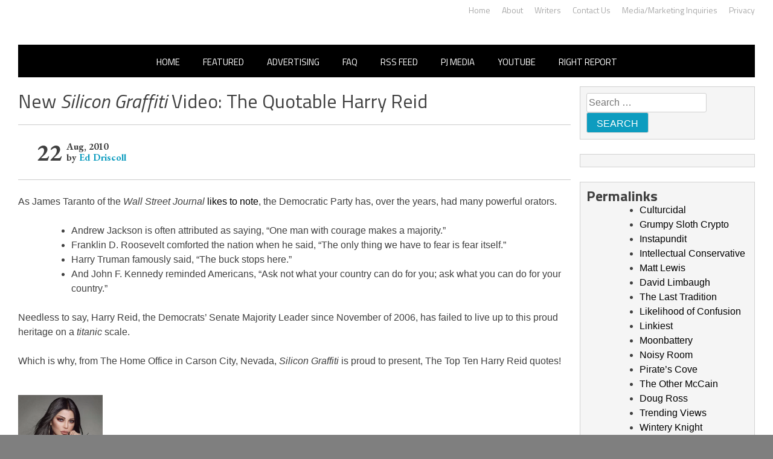

--- FILE ---
content_type: application/javascript;charset=UTF-8
request_url: https://api.condorx.io/cxb/get.json?wg=275228&c=15&u=https%3A%2F%2Frightwingnews.com%2Fdemocrats%2Fnew-silicon-graffiti-video-the-quotable-harry-reid%2F&s=&t=New%20Silicon%20Graffiti%20Video%3A%20The%20Quotable%20Harry%20Reid%20%E2%80%93%20John%20Hawkins%27%20Right%20Wing&k=&si=1db147ca-3003-14f0-340b-5a5414c982bb&cb=CONDORX_widget_7470323251437&p=202133&w=253878&i=7470323251437&ps=f9a0eb24-f489-e05d-681e-a77289758c74&g=0&gc=
body_size: 3608
content:
CONDORX_widget_7470323251437({"tiles":[{"title":"Scientists Happened Upon The Most Terrifying Discovery","postId":749298181,"displayName":"Brainberries","domain":"brainberries.co","url":"https://brainberries.co/gadgets-and-science/top-7-most-terrifying-scientific-discoveries/","impressionUrls":["PIXEL_CLICKhttps://c.mgid.com/c?pv=2&v=0|0|0|v2mgJRwSv11WC5nxMndTed0AIlU6dmguUhhdxUjKzV9zGU6o11I4YmymMJLGRRQyU9ezLeYkKUxiukdHQigwU-AhMnVT7PoNneK25bpvUd9rfIlWCmCiE2u2Crks1uiE&cid=756908&f=1&h2=RGCnD2pppFaSHdacZpvmno6tJ9bcGUVDcrn9jIViYLZuLTar2HDjp_gHXTNOGZbj-0UeNd5cunkgMcPaIX1Gdg**&rid=9d3bda45-f528-11f0-bf41-d404e6fab000&psid=253878"],"clickUrl":"https://click.condorx.io/cxa/ck.json?d=[base64]","description":"","cx":"paid","metatags":"","ecpm":5.1848,"trackers":{"clickPixels":["https://c.mgid.com/c?pv=2&v=0|0|0|v2mgJRwSv11WC5nxMndTed0AIlU6dmguUhhdxUjKzV9zGU6o11I4YmymMJLGRRQyU9ezLeYkKUxiukdHQigwU-AhMnVT7PoNneK25bpvUd9rfIlWCmCiE2u2Crks1uiE&cid=756908&f=1&h2=RGCnD2pppFaSHdacZpvmno6tJ9bcGUVDcrn9jIViYLZuLTar2HDjp_gHXTNOGZbj-0UeNd5cunkgMcPaIX1Gdg**&rid=9d3bda45-f528-11f0-bf41-d404e6fab000&psid=253878"]},"pecpm":0.035417,"pcpc":0.000311,"pcpm":0.311,"mediaType":0,"bannerAd":false,"imageUrl":"https://s-img.mgid.com/g/13785889/492x328/-/[base64].webp?v=1768821523-nvcuZcz3705LwlJIf8xAXMuw-izPY7ase7A2-xJ_Xl4","recWebsiteId":209720,"typeId":19,"pc":"MC4wMDAzMTE=","isAjaxClk":false}],"widget":{"id":275228,"displayRows":1,"isSeenEvent":true,"title":"","config":"{\"CSS_CONFIG\":{\"tileHMargin\":15,\"wgtTextDir\":\"ltr\"},\"JS_CONFIG\":{\"mobTilesInRow\":1,\"tilesInRow\":1,\"vertMobWgt\":0,\"mobTiles\":1}}","type":1},"srcWebsiteId":253878,"rndid":7470323251437,"impressionPixels":["https://cm.mgid.com/m?cdsp=363889&adu=https%3A%2F%2Fucs01.condorx.io%2Fcxb%2Fcookiesync.json%3Fsspkey%3DMgidCPC%26sspuserid%3D032b56c1-133d-4233-82c8-9d35ce4e554b%26dspuserid%3D%7Bmuidn%7D"],"status":"SUCCESS","imageWidth":0,"imageHeight":0,"pbtypeId":0,"widgetViewPixel":"https://events.condorx.io/cxb/e.json?d=[base64]","loginType":0,"prebidCamps":[],"postId":1038734582,"country":"US"});

--- FILE ---
content_type: application/javascript;charset=UTF-8
request_url: https://api.condorx.io/cxb/get.json?wg=275227&c=15&u=https%3A%2F%2Frightwingnews.com%2Fdemocrats%2Fnew-silicon-graffiti-video-the-quotable-harry-reid%2F&s=&t=New%20Silicon%20Graffiti%20Video%3A%20The%20Quotable%20Harry%20Reid%20%E2%80%93%20John%20Hawkins%27%20Right%20Wing&k=&si=c580459c-aacd-8c84-3585-4967c1f6280d&cb=CONDORX_widget_7375960415166&p=202133&w=253878&i=7375960415166&ps=f9a0eb24-f489-e05d-681e-a77289758c74&g=0&gc=
body_size: 3594
content:
CONDORX_widget_7375960415166({"tiles":[{"title":"If Looks Could Kill, These Women Would Be On Top","postId":749298181,"displayName":"Brainberries","domain":"brainberries.co","url":"https://brainberries.co/interesting/top-10-most-beautiful-lebanese-women/","impressionUrls":["PIXEL_CLICKhttps://c.mgid.com/c?pv=2&v=0|0|0|v2mgJRwSv11WC5nxMndTeXxAfdTRr0BHsVkFm-T5iuBzGU6o11I4YmymMJLGRRQyU9ezLeYkKUxiukdHQigwU-AhMnVT7PoNneK25bpvUd-V1sFmbPNh88Y7F4RrR1v3&cid=756908&f=1&h2=RGCnD2pppFaSHdacZpvmno6tJ9bcGUVDcrn9jIViYLauV62-uZZkkcYFi6lvPhzH3y0j02Uoz7Soo6P1NiC1gQ**&rid=9d3b101f-f528-11f0-bd56-d404e6f9ac40&psid=253878"],"clickUrl":"https://click.condorx.io/cxa/ck.json?d=[base64]","description":"","cx":"paid","metatags":"","ecpm":5.1848,"trackers":{"clickPixels":["https://c.mgid.com/c?pv=2&v=0|0|0|v2mgJRwSv11WC5nxMndTeXxAfdTRr0BHsVkFm-T5iuBzGU6o11I4YmymMJLGRRQyU9ezLeYkKUxiukdHQigwU-AhMnVT7PoNneK25bpvUd-V1sFmbPNh88Y7F4RrR1v3&cid=756908&f=1&h2=RGCnD2pppFaSHdacZpvmno6tJ9bcGUVDcrn9jIViYLauV62-uZZkkcYFi6lvPhzH3y0j02Uoz7Soo6P1NiC1gQ**&rid=9d3b101f-f528-11f0-bd56-d404e6f9ac40&psid=253878"]},"pecpm":0.035417,"pcpc":0.000311,"pcpm":0.311,"mediaType":0,"bannerAd":false,"imageUrl":"https://s-img.mgid.com/g/15116772/492x328/-/[base64].webp?v=1768821523--bmR1Iy6JOPMgiqHYjeMEflE66enhoNyHTK1Wy89oJs","recWebsiteId":209720,"typeId":19,"pc":"MC4wMDAzMTE=","isAjaxClk":false}],"widget":{"id":275227,"displayRows":1,"isSeenEvent":true,"title":"","config":"{\"CSS_CONFIG\":{\"tileHMargin\":15,\"wgtTextDir\":\"ltr\"},\"JS_CONFIG\":{\"mobTilesInRow\":1,\"tilesInRow\":1,\"vertMobWgt\":0,\"mobTiles\":1}}","type":1},"srcWebsiteId":253878,"rndid":7375960415166,"impressionPixels":["https://cm.mgid.com/m?cdsp=363889&adu=https%3A%2F%2Fucs01.condorx.io%2Fcxb%2Fcookiesync.json%3Fsspkey%3DMgidCPC%26sspuserid%3D63b1691c-fd35-41ed-9ddb-683045bdd689%26dspuserid%3D%7Bmuidn%7D"],"status":"SUCCESS","imageWidth":0,"imageHeight":0,"pbtypeId":0,"widgetViewPixel":"https://events.condorx.io/cxb/e.json?d=[base64]","loginType":0,"prebidCamps":[],"postId":1038734582,"country":"US"});